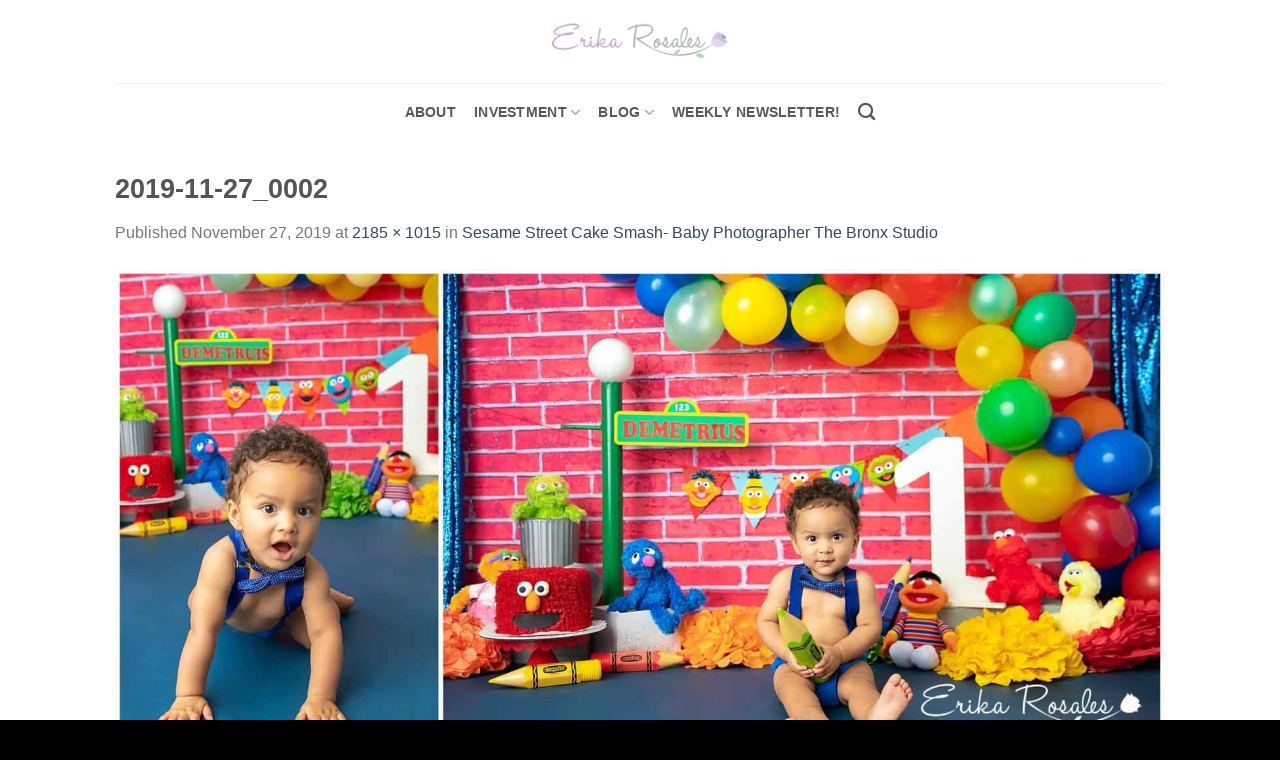

--- FILE ---
content_type: text/html; charset=UTF-8
request_url: https://www.erikarosales.com/cake-smash/sesame-street-cake-smash-baby-photographer-the-bronx-studio/attachment/2019-11-27_0002/
body_size: 8808
content:
<!DOCTYPE html>
<html lang="en-US" class="loading-site no-js bg-fill">
<head>
	<meta charset="UTF-8" />
	<link rel="profile" href="http://gmpg.org/xfn/11" />
	<link rel="pingback" href="https://www.erikarosales.com/xmlrpc.php" />

	<script>(function(html){html.className = html.className.replace(/\bno-js\b/,'js')})(document.documentElement);</script>
<meta name='robots' content='index, follow, max-image-preview:large, max-snippet:-1, max-video-preview:-1' />
<meta name="viewport" content="width=device-width, initial-scale=1" />
	<!-- This site is optimized with the Yoast SEO plugin v26.5 - https://yoast.com/wordpress/plugins/seo/ -->
	<title>2019-11-27_0002 - Erika Rosales Houston | Newborn-Smash Cake Maternity Photographer</title>
	<link rel="canonical" href="https://www.erikarosales.com/cake-smash/sesame-street-cake-smash-baby-photographer-the-bronx-studio/attachment/2019-11-27_0002/" />
	<meta property="og:locale" content="en_US" />
	<meta property="og:type" content="article" />
	<meta property="og:title" content="2019-11-27_0002 - Erika Rosales Houston | Newborn-Smash Cake Maternity Photographer" />
	<meta property="og:url" content="https://www.erikarosales.com/cake-smash/sesame-street-cake-smash-baby-photographer-the-bronx-studio/attachment/2019-11-27_0002/" />
	<meta property="og:site_name" content="Erika Rosales Houston | Newborn-Smash Cake Maternity Photographer" />
	<meta property="article:publisher" content="https://www.facebook.com/altamaya" />
	<meta property="og:image" content="https://www.erikarosales.com/cake-smash/sesame-street-cake-smash-baby-photographer-the-bronx-studio/attachment/2019-11-27_0002" />
	<meta property="og:image:width" content="2185" />
	<meta property="og:image:height" content="1015" />
	<meta property="og:image:type" content="image/jpeg" />
	<meta name="twitter:card" content="summary_large_image" />
	<meta name="twitter:site" content="@altamaya" />
	<script type="application/ld+json" class="yoast-schema-graph">{"@context":"https://schema.org","@graph":[{"@type":"WebPage","@id":"https://www.erikarosales.com/cake-smash/sesame-street-cake-smash-baby-photographer-the-bronx-studio/attachment/2019-11-27_0002/","url":"https://www.erikarosales.com/cake-smash/sesame-street-cake-smash-baby-photographer-the-bronx-studio/attachment/2019-11-27_0002/","name":"2019-11-27_0002 - Erika Rosales Houston | Newborn-Smash Cake Maternity Photographer","isPartOf":{"@id":"https://www.erikarosales.com/#website"},"primaryImageOfPage":{"@id":"https://www.erikarosales.com/cake-smash/sesame-street-cake-smash-baby-photographer-the-bronx-studio/attachment/2019-11-27_0002/#primaryimage"},"image":{"@id":"https://www.erikarosales.com/cake-smash/sesame-street-cake-smash-baby-photographer-the-bronx-studio/attachment/2019-11-27_0002/#primaryimage"},"thumbnailUrl":"https://www.erikarosales.com/wp-content/uploads/2019-11-27_0002.jpg","datePublished":"2019-11-27T18:31:17+00:00","breadcrumb":{"@id":"https://www.erikarosales.com/cake-smash/sesame-street-cake-smash-baby-photographer-the-bronx-studio/attachment/2019-11-27_0002/#breadcrumb"},"inLanguage":"en-US","potentialAction":[{"@type":"ReadAction","target":["https://www.erikarosales.com/cake-smash/sesame-street-cake-smash-baby-photographer-the-bronx-studio/attachment/2019-11-27_0002/"]}]},{"@type":"ImageObject","inLanguage":"en-US","@id":"https://www.erikarosales.com/cake-smash/sesame-street-cake-smash-baby-photographer-the-bronx-studio/attachment/2019-11-27_0002/#primaryimage","url":"https://www.erikarosales.com/wp-content/uploads/2019-11-27_0002.jpg","contentUrl":"https://www.erikarosales.com/wp-content/uploads/2019-11-27_0002.jpg","width":2185,"height":1015},{"@type":"BreadcrumbList","@id":"https://www.erikarosales.com/cake-smash/sesame-street-cake-smash-baby-photographer-the-bronx-studio/attachment/2019-11-27_0002/#breadcrumb","itemListElement":[{"@type":"ListItem","position":1,"name":"Home","item":"https://www.erikarosales.com/"},{"@type":"ListItem","position":2,"name":"Sesame Street Cake Smash- Baby Photographer The Bronx Studio","item":"https://www.erikarosales.com/cake-smash/sesame-street-cake-smash-baby-photographer-the-bronx-studio/"},{"@type":"ListItem","position":3,"name":"2019-11-27_0002"}]},{"@type":"WebSite","@id":"https://www.erikarosales.com/#website","url":"https://www.erikarosales.com/","name":"Erika Rosales Houston | Newborn-Smash Cake Maternity Photographer","description":"Located in Houston, TX","publisher":{"@id":"https://www.erikarosales.com/#organization"},"potentialAction":[{"@type":"SearchAction","target":{"@type":"EntryPoint","urlTemplate":"https://www.erikarosales.com/?s={search_term_string}"},"query-input":{"@type":"PropertyValueSpecification","valueRequired":true,"valueName":"search_term_string"}}],"inLanguage":"en-US"},{"@type":"Organization","@id":"https://www.erikarosales.com/#organization","name":"Erika Rosales Photography","url":"https://www.erikarosales.com/","logo":{"@type":"ImageObject","inLanguage":"en-US","@id":"https://www.erikarosales.com/#/schema/logo/image/","url":"https://www.erikarosales.com/wp-content/uploads/download.png","contentUrl":"https://www.erikarosales.com/wp-content/uploads/download.png","width":279,"height":181,"caption":"Erika Rosales Photography"},"image":{"@id":"https://www.erikarosales.com/#/schema/logo/image/"},"sameAs":["https://www.facebook.com/altamaya","https://x.com/altamaya","https://www.instagram.com/altamaya/","https://www.pinterest.com/altamaya/","https://www.youtube.com/altamaya"]}]}</script>
	<!-- / Yoast SEO plugin. -->


<link rel='prefetch' href='https://www.erikarosales.com/wp-content/themes/flatsome/assets/js/flatsome.js?ver=e1ad26bd5672989785e1' />
<link rel='prefetch' href='https://www.erikarosales.com/wp-content/themes/flatsome/assets/js/chunk.slider.js?ver=3.19.9' />
<link rel='prefetch' href='https://www.erikarosales.com/wp-content/themes/flatsome/assets/js/chunk.popups.js?ver=3.19.9' />
<link rel='prefetch' href='https://www.erikarosales.com/wp-content/themes/flatsome/assets/js/chunk.tooltips.js?ver=3.19.9' />
<link rel="alternate" type="application/rss+xml" title="Erika Rosales Houston | Newborn-Smash Cake Maternity Photographer &raquo; Feed" href="https://www.erikarosales.com/feed/" />
<link rel="alternate" type="application/rss+xml" title="Erika Rosales Houston | Newborn-Smash Cake Maternity Photographer &raquo; Comments Feed" href="https://www.erikarosales.com/comments/feed/" />
<link rel="alternate" title="oEmbed (JSON)" type="application/json+oembed" href="https://www.erikarosales.com/wp-json/oembed/1.0/embed?url=https%3A%2F%2Fwww.erikarosales.com%2Fcake-smash%2Fsesame-street-cake-smash-baby-photographer-the-bronx-studio%2Fattachment%2F2019-11-27_0002%2F%23main" />
<link rel="alternate" title="oEmbed (XML)" type="text/xml+oembed" href="https://www.erikarosales.com/wp-json/oembed/1.0/embed?url=https%3A%2F%2Fwww.erikarosales.com%2Fcake-smash%2Fsesame-street-cake-smash-baby-photographer-the-bronx-studio%2Fattachment%2F2019-11-27_0002%2F%23main&#038;format=xml" />
<style id='wp-img-auto-sizes-contain-inline-css' type='text/css'>
img:is([sizes=auto i],[sizes^="auto," i]){contain-intrinsic-size:3000px 1500px}
/*# sourceURL=wp-img-auto-sizes-contain-inline-css */
</style>
<style id='wp-emoji-styles-inline-css' type='text/css'>

	img.wp-smiley, img.emoji {
		display: inline !important;
		border: none !important;
		box-shadow: none !important;
		height: 1em !important;
		width: 1em !important;
		margin: 0 0.07em !important;
		vertical-align: -0.1em !important;
		background: none !important;
		padding: 0 !important;
	}
/*# sourceURL=wp-emoji-styles-inline-css */
</style>
<link rel='stylesheet' id='flatsome-main-css' href='https://www.erikarosales.com/wp-content/themes/flatsome/assets/css/flatsome.css?ver=3.19.9' type='text/css' media='all' />
<style id='flatsome-main-inline-css' type='text/css'>
@font-face {
				font-family: "fl-icons";
				font-display: block;
				src: url(https://www.erikarosales.com/wp-content/themes/flatsome/assets/css/icons/fl-icons.eot?v=3.19.9);
				src:
					url(https://www.erikarosales.com/wp-content/themes/flatsome/assets/css/icons/fl-icons.eot#iefix?v=3.19.9) format("embedded-opentype"),
					url(https://www.erikarosales.com/wp-content/themes/flatsome/assets/css/icons/fl-icons.woff2?v=3.19.9) format("woff2"),
					url(https://www.erikarosales.com/wp-content/themes/flatsome/assets/css/icons/fl-icons.ttf?v=3.19.9) format("truetype"),
					url(https://www.erikarosales.com/wp-content/themes/flatsome/assets/css/icons/fl-icons.woff?v=3.19.9) format("woff"),
					url(https://www.erikarosales.com/wp-content/themes/flatsome/assets/css/icons/fl-icons.svg?v=3.19.9#fl-icons) format("svg");
			}
/*# sourceURL=flatsome-main-inline-css */
</style>
<link rel='stylesheet' id='flatsome-style-css' href='https://www.erikarosales.com/wp-content/themes/flatsome/style.css?ver=3.19.9' type='text/css' media='all' />
<script type="text/javascript" src="https://www.erikarosales.com/wp-includes/js/jquery/jquery.min.js?ver=3.7.1" id="jquery-core-js"></script>
<script type="text/javascript" src="https://www.erikarosales.com/wp-includes/js/jquery/jquery-migrate.min.js?ver=3.4.1" id="jquery-migrate-js"></script>
<link rel="https://api.w.org/" href="https://www.erikarosales.com/wp-json/" /><link rel="alternate" title="JSON" type="application/json" href="https://www.erikarosales.com/wp-json/wp/v2/media/9881" /><link rel="EditURI" type="application/rsd+xml" title="RSD" href="https://www.erikarosales.com/xmlrpc.php?rsd" />
<meta name="generator" content="WordPress 6.9" />
<link rel='shortlink' href='https://www.erikarosales.com/?p=9881' />
<!-- Google Tag Manager -->
<script>(function(w,d,s,l,i){w[l]=w[l]||[];w[l].push({'gtm.start':
new Date().getTime(),event:'gtm.js'});var f=d.getElementsByTagName(s)[0],
j=d.createElement(s),dl=l!='dataLayer'?'&l='+l:'';j.async=true;j.src=
'https://www.googletagmanager.com/gtm.js?id='+i+dl;f.parentNode.insertBefore(j,f);
})(window,document,'script','dataLayer','GTM-MG8MN79');</script>
<!-- End Google Tag Manager -->
<!-- Google Tag Manager (noscript) -->
<noscript><iframe src="https://www.googletagmanager.com/ns.html?id=GTM-MG8MN79"
height="0" width="0" style="display:none;visibility:hidden"></iframe></noscript>
<!-- End Google Tag Manager (noscript) -->

<link rel="icon" href="https://www.erikarosales.com/wp-content/uploads/erikarosales.png" sizes="32x32" />
<link rel="icon" href="https://www.erikarosales.com/wp-content/uploads/erikarosales.png" sizes="192x192" />
<link rel="apple-touch-icon" href="https://www.erikarosales.com/wp-content/uploads/erikarosales.png" />
<meta name="msapplication-TileImage" content="https://www.erikarosales.com/wp-content/uploads/erikarosales.png" />
<style id="custom-css" type="text/css">:root {--primary-color: #e0bcef;--fs-color-primary: #e0bcef;--fs-color-secondary: #d7a0f2;--fs-color-success: #7a9c59;--fs-color-alert: #b20000;--fs-experimental-link-color: #334862;--fs-experimental-link-color-hover: #111;}.tooltipster-base {--tooltip-color: #fff;--tooltip-bg-color: #000;}.off-canvas-right .mfp-content, .off-canvas-left .mfp-content {--drawer-width: 300px;}html{background-color:#000000!important;}.sticky-add-to-cart--active, #wrapper,#main,#main.dark{background-color: #ffffff}.header-main{height: 83px}#logo img{max-height: 83px}#logo{width:176px;}.header-bottom{min-height: 58px}.header-top{min-height: 30px}.transparent .header-main{height: 30px}.transparent #logo img{max-height: 30px}.has-transparent + .page-title:first-of-type,.has-transparent + #main > .page-title,.has-transparent + #main > div > .page-title,.has-transparent + #main .page-header-wrapper:first-of-type .page-title{padding-top: 80px;}.header.show-on-scroll,.stuck .header-main{height:70px!important}.stuck #logo img{max-height: 70px!important}.header-bg-color {background-color: rgba(255,255,255,0.9)}.header-bottom {background-color: #ffffff}.header-main .nav > li > a{line-height: 16px }.stuck .header-main .nav > li > a{line-height: 50px }.header-bottom-nav > li > a{line-height: 23px }@media (max-width: 549px) {.header-main{height: 70px}#logo img{max-height: 70px}}.blog-wrapper{background-color: #ffffff;}body{font-size: 100%;}.header:not(.transparent) .header-bottom-nav.nav > li > a{color: #595959;}.header:not(.transparent) .header-bottom-nav.nav > li > a:hover,.header:not(.transparent) .header-bottom-nav.nav > li.active > a,.header:not(.transparent) .header-bottom-nav.nav > li.current > a,.header:not(.transparent) .header-bottom-nav.nav > li > a.active,.header:not(.transparent) .header-bottom-nav.nav > li > a.current{color: #4c4c4c;}.header-bottom-nav.nav-line-bottom > li > a:before,.header-bottom-nav.nav-line-grow > li > a:before,.header-bottom-nav.nav-line > li > a:before,.header-bottom-nav.nav-box > li > a:hover,.header-bottom-nav.nav-box > li.active > a,.header-bottom-nav.nav-pills > li > a:hover,.header-bottom-nav.nav-pills > li.active > a{color:#FFF!important;background-color: #4c4c4c;}.current .breadcrumb-step, [data-icon-label]:after, .button#place_order,.button.checkout,.checkout-button,.single_add_to_cart_button.button, .sticky-add-to-cart-select-options-button{background-color: #161616!important }.badge-inner.on-sale{background-color: #1e1e1e}.badge-inner.new-bubble{background-color: #7a9c59}.footer-1{background-color: #fff}.footer-2{background-color: #777}.absolute-footer, html{background-color: #d5b4ed}.nav-vertical-fly-out > li + li {border-top-width: 1px; border-top-style: solid;}.label-new.menu-item > a:after{content:"New";}.label-hot.menu-item > a:after{content:"Hot";}.label-sale.menu-item > a:after{content:"Sale";}.label-popular.menu-item > a:after{content:"Popular";}</style><style id="kirki-inline-styles"></style></head>

<body class="attachment wp-singular attachment-template-default single single-attachment postid-9881 attachmentid-9881 attachment-jpeg wp-theme-flatsome full-width bg-fill nav-dropdown-has-arrow nav-dropdown-has-shadow nav-dropdown-has-border">


<a class="skip-link screen-reader-text" href="#main">Skip to content</a>

<div id="wrapper">

	
	<header id="header" class="header ">
		<div class="header-wrapper">
			<div id="masthead" class="header-main show-logo-center hide-for-sticky">
      <div class="header-inner flex-row container logo-center medium-logo-center" role="navigation">

          <!-- Logo -->
          <div id="logo" class="flex-col logo">
            
<!-- Header logo -->
<a href="https://www.erikarosales.com/" title="Erika Rosales Houston | Newborn-Smash Cake Maternity Photographer - Located in Houston, TX" rel="home">
		<img width="1020" height="474" src="https://www.erikarosales.com/wp-content/uploads/2019-11-27_0002-1600x743.jpg" class="header-logo-sticky" alt="Erika Rosales Houston | Newborn-Smash Cake Maternity Photographer"/><img width="400" height="88" src="https://www.erikarosales.com/wp-content/uploads/erikarosalesphotography.png" class="header_logo header-logo" alt="Erika Rosales Houston | Newborn-Smash Cake Maternity Photographer"/><img  width="1020" height="474" src="https://www.erikarosales.com/wp-content/uploads/2019-11-27_0002-1600x743.jpg" class="header-logo-dark" alt="Erika Rosales Houston | Newborn-Smash Cake Maternity Photographer"/></a>
          </div>

          <!-- Mobile Left Elements -->
          <div class="flex-col show-for-medium flex-left">
            <ul class="mobile-nav nav nav-left ">
              <li class="nav-icon has-icon">
  		<a href="#" data-open="#main-menu" data-pos="left" data-bg="main-menu-overlay" data-color="" class="is-small" aria-label="Menu" aria-controls="main-menu" aria-expanded="false">

		  <i class="icon-menu" ></i>
		  		</a>
	</li>
            </ul>
          </div>

          <!-- Left Elements -->
          <div class="flex-col hide-for-medium flex-left
            ">
            <ul class="header-nav header-nav-main nav nav-left  nav-uppercase" >
                          </ul>
          </div>

          <!-- Right Elements -->
          <div class="flex-col hide-for-medium flex-right">
            <ul class="header-nav header-nav-main nav nav-right  nav-uppercase">
                          </ul>
          </div>

          <!-- Mobile Right Elements -->
          <div class="flex-col show-for-medium flex-right">
            <ul class="mobile-nav nav nav-right ">
              <li class="header-search header-search-dropdown has-icon has-dropdown menu-item-has-children">
		<a href="#" aria-label="Search" class="is-small"><i class="icon-search" ></i></a>
		<ul class="nav-dropdown nav-dropdown-default">
	 	<li class="header-search-form search-form html relative has-icon">
	<div class="header-search-form-wrapper">
		<div class="searchform-wrapper ux-search-box relative is-normal"><form method="get" class="searchform" action="https://www.erikarosales.com/" role="search">
		<div class="flex-row relative">
			<div class="flex-col flex-grow">
	   	   <input type="search" class="search-field mb-0" name="s" value="" id="s" placeholder="Search&hellip;" />
			</div>
			<div class="flex-col">
				<button type="submit" class="ux-search-submit submit-button secondary button icon mb-0" aria-label="Submit">
					<i class="icon-search" ></i>				</button>
			</div>
		</div>
    <div class="live-search-results text-left z-top"></div>
</form>
</div>	</div>
</li>
	</ul>
</li>
            </ul>
          </div>

      </div>

            <div class="container"><div class="top-divider full-width"></div></div>
      </div>
<div id="wide-nav" class="header-bottom wide-nav hide-for-sticky flex-has-center hide-for-medium">
    <div class="flex-row container">

            
                        <div class="flex-col hide-for-medium flex-center">
                <ul class="nav header-nav header-bottom-nav nav-center  nav-size-medium nav-spacing-medium nav-uppercase">
                    <li id="menu-item-343" class="menu-item menu-item-type-post_type menu-item-object-page menu-item-343 menu-item-design-default"><a href="https://www.erikarosales.com/about/" class="nav-top-link">About</a></li>
<li id="menu-item-646" class="menu-item menu-item-type-post_type menu-item-object-page menu-item-has-children menu-item-646 menu-item-design-default has-dropdown"><a href="https://www.erikarosales.com/photo-studio-sessions/" class="nav-top-link" aria-expanded="false" aria-haspopup="menu">investment<i class="icon-angle-down" ></i></a>
<ul class="sub-menu nav-dropdown nav-dropdown-default">
	<li id="menu-item-2479" class="menu-item menu-item-type-post_type menu-item-object-page menu-item-2479"><a href="https://www.erikarosales.com/photo-studio-sessions/maternity/">Maternity Sessions</a></li>
	<li id="menu-item-633" class="menu-item menu-item-type-post_type menu-item-object-page menu-item-633"><a href="https://www.erikarosales.com/photo-studio-sessions/newborn/">Newborn 7-14 days old</a></li>
	<li id="menu-item-10170" class="menu-item menu-item-type-post_type menu-item-object-page menu-item-10170"><a href="https://www.erikarosales.com/photo-studio-sessions/mom-and-me/">Motherhood 2- 6 month old</a></li>
	<li id="menu-item-588" class="menu-item menu-item-type-post_type menu-item-object-page menu-item-588"><a href="https://www.erikarosales.com/photo-studio-sessions/studio-photo-session/">Sitter Milestone 7- 9 month old</a></li>
	<li id="menu-item-2482" class="menu-item menu-item-type-post_type menu-item-object-page menu-item-2482"><a href="https://www.erikarosales.com/photo-studio-sessions/cakesmash/">First birthday/Cake Smash 9- 12 month old</a></li>
	<li id="menu-item-13102" class="menu-item menu-item-type-post_type menu-item-object-page menu-item-13102"><a href="https://www.erikarosales.com/photo-studio-sessions/young-children/">Young Children Photo Session</a></li>
	<li id="menu-item-10179" class="menu-item menu-item-type-post_type menu-item-object-page menu-item-10179"><a href="https://www.erikarosales.com/photo-studio-sessions/adult-birthday-session/">Adult Birthday Session</a></li>
	<li id="menu-item-13799" class="menu-item menu-item-type-post_type menu-item-object-page menu-item-13799"><a href="https://www.erikarosales.com/photo-studio-sessions/video-service/">Video Service</a></li>
</ul>
</li>
<li id="menu-item-2490" class="menu-item menu-item-type-post_type menu-item-object-page current_page_parent menu-item-has-children menu-item-2490 menu-item-design-default has-dropdown"><a href="https://www.erikarosales.com/blog/" class="nav-top-link" aria-expanded="false" aria-haspopup="menu">Blog<i class="icon-angle-down" ></i></a>
<ul class="sub-menu nav-dropdown nav-dropdown-default">
	<li id="menu-item-2500" class="menu-item menu-item-type-taxonomy menu-item-object-category menu-item-2500"><a href="https://www.erikarosales.com/category/maternity-photo-session-2/">Maternity Photo Session</a></li>
	<li id="menu-item-2502" class="menu-item menu-item-type-taxonomy menu-item-object-category menu-item-2502"><a href="https://www.erikarosales.com/category/newborn-photo-session-2/">Newborn Photo Session</a></li>
	<li id="menu-item-2491" class="menu-item menu-item-type-taxonomy menu-item-object-category menu-item-2491"><a href="https://www.erikarosales.com/category/cake-smash/">Cake Smash Session</a></li>
</ul>
</li>
<li id="menu-item-2835" class="menu-item menu-item-type-post_type menu-item-object-page menu-item-2835 menu-item-design-default"><a href="https://www.erikarosales.com/subscribe/" class="nav-top-link">Weekly Newsletter!</a></li>
<li class="header-search header-search-dropdown has-icon has-dropdown menu-item-has-children">
		<a href="#" aria-label="Search" class="is-small"><i class="icon-search" ></i></a>
		<ul class="nav-dropdown nav-dropdown-default">
	 	<li class="header-search-form search-form html relative has-icon">
	<div class="header-search-form-wrapper">
		<div class="searchform-wrapper ux-search-box relative is-normal"><form method="get" class="searchform" action="https://www.erikarosales.com/" role="search">
		<div class="flex-row relative">
			<div class="flex-col flex-grow">
	   	   <input type="search" class="search-field mb-0" name="s" value="" id="s" placeholder="Search&hellip;" />
			</div>
			<div class="flex-col">
				<button type="submit" class="ux-search-submit submit-button secondary button icon mb-0" aria-label="Submit">
					<i class="icon-search" ></i>				</button>
			</div>
		</div>
    <div class="live-search-results text-left z-top"></div>
</form>
</div>	</div>
</li>
	</ul>
</li>
                </ul>
            </div>
            
            
            
    </div>
</div>

<div class="header-bg-container fill"><div class="header-bg-image fill"></div><div class="header-bg-color fill"></div></div>		</div>
	</header>

	
	<main id="main" class="">

	<div id="primary" class="content-area image-attachment page-wrapper">
		<div id="content" class="site-content" role="main">
			<div class="row">
				<div class="large-12 columns">

				
					<article id="post-9881" class="post-9881 attachment type-attachment status-inherit hentry">
						<header class="entry-header">
							<h1 class="entry-title">2019-11-27_0002</h1>

							<div class="entry-meta">
								Published <span class="entry-date"><time class="entry-date" datetime="2019-11-27T18:31:17+00:00">November 27, 2019</time></span> at <a href="https://www.erikarosales.com/wp-content/uploads/2019-11-27_0002.jpg" title="Link to full-size image">2185 &times; 1015</a> in <a href="https://www.erikarosales.com/cake-smash/sesame-street-cake-smash-baby-photographer-the-bronx-studio/" title="Return to Sesame Street Cake Smash- Baby Photographer The Bronx Studio" rel="gallery">Sesame Street Cake Smash- Baby Photographer The Bronx Studio</a>															</div>
						</header>

						<div class="entry-content">

							<div class="entry-attachment">
								<div class="attachment">
									
									<a href="https://www.erikarosales.com/cake-smash/sesame-street-cake-smash-baby-photographer-the-bronx-studio/attachment/2019-11-27_0003/#main" title="2019-11-27_0002" rel="attachment"><img width="1200" height="557" src="https://www.erikarosales.com/wp-content/uploads/2019-11-27_0002.jpg" class="attachment-1200x1200 size-1200x1200" alt="" decoding="async" fetchpriority="high" srcset="https://www.erikarosales.com/wp-content/uploads/2019-11-27_0002.jpg 2185w, https://www.erikarosales.com/wp-content/uploads/2019-11-27_0002-800x372.jpg 800w, https://www.erikarosales.com/wp-content/uploads/2019-11-27_0002-1600x743.jpg 1600w, https://www.erikarosales.com/wp-content/uploads/2019-11-27_0002-768x357.jpg 768w, https://www.erikarosales.com/wp-content/uploads/2019-11-27_0002-1536x714.jpg 1536w, https://www.erikarosales.com/wp-content/uploads/2019-11-27_0002-2048x951.jpg 2048w" sizes="(max-width: 1200px) 100vw, 1200px" /></a>
								</div>

															</div>

														
						</div>

						<footer class="entry-meta">
															Both comments and trackbacks are currently closed.																				</footer>


							<nav role="navigation" id="image-navigation" class="navigation-image">
								<div class="nav-previous"></div>
								<div class="nav-next"><a href='https://www.erikarosales.com/cake-smash/sesame-street-cake-smash-baby-photographer-the-bronx-studio/attachment/2019-11-27_0003/#main'>Next <span class="meta-nav">&rarr;</span></a></div>
							</nav>
					</article>

					
							</div>
			</div>
		</div>
	</div>


</main>

<footer id="footer" class="footer-wrapper">

	
<!-- FOOTER 1 -->

<!-- FOOTER 2 -->



<div class="absolute-footer light medium-text-center small-text-center">
  <div class="container clearfix">

    
    <div class="footer-primary pull-left">
              <div class="menu-footer-container"><ul id="menu-footer" class="links footer-nav uppercase"><li id="menu-item-13357" class="menu-item menu-item-type-post_type menu-item-object-page menu-item-home menu-item-13357"><a href="https://www.erikarosales.com/">Home</a></li>
<li id="menu-item-13359" class="menu-item menu-item-type-post_type menu-item-object-page menu-item-13359"><a href="https://www.erikarosales.com/about/">About</a></li>
<li id="menu-item-13362" class="menu-item menu-item-type-post_type menu-item-object-page menu-item-13362"><a href="https://www.erikarosales.com/photo-studio-sessions/">Investment</a></li>
<li id="menu-item-13358" class="menu-item menu-item-type-post_type menu-item-object-page current_page_parent menu-item-13358"><a href="https://www.erikarosales.com/blog/">Blog</a></li>
<li id="menu-item-13361" class="menu-item menu-item-type-post_type menu-item-object-page menu-item-13361"><a href="https://www.erikarosales.com/subscribe/">Subscribe</a></li>
<li id="menu-item-13360" class="menu-item menu-item-type-post_type menu-item-object-page menu-item-13360"><a href="https://www.erikarosales.com/privacy-policy/">Privacy Policy</a></li>
</ul></div>            <div class="copyright-footer">
        Copyright 2026 © <strong>Erika Rosales Photography</strong>      </div>
          </div>
  </div>
</div>

<a href="#top" class="back-to-top button icon invert plain fixed bottom z-1 is-outline hide-for-medium circle" id="top-link" aria-label="Go to top"><i class="icon-angle-up" ></i></a>

</footer>

</div>

<div id="main-menu" class="mobile-sidebar no-scrollbar mfp-hide">

	
	<div class="sidebar-menu no-scrollbar ">

		
					<ul class="nav nav-sidebar nav-vertical nav-uppercase" data-tab="1">
				<li class="html header-button-1">
	<div class="header-button">
		<a href="https://www.erikarosales.com/subscribe/" class="button primary is-underline"  style="border-radius:99px;">
		<span>WEEKLY NEWSLETTER!</span>
	</a>
	</div>
</li>
<li class="html header-button-2">
	<div class="header-button">
		<a class="button plain"  style="border-radius:99px;">
		<span>Join</span>
	</a>
	</div>
</li>
<li class="menu-item menu-item-type-post_type menu-item-object-page menu-item-343"><a href="https://www.erikarosales.com/about/">About</a></li>
<li class="menu-item menu-item-type-post_type menu-item-object-page menu-item-has-children menu-item-646"><a href="https://www.erikarosales.com/photo-studio-sessions/">investment</a>
<ul class="sub-menu nav-sidebar-ul children">
	<li class="menu-item menu-item-type-post_type menu-item-object-page menu-item-2479"><a href="https://www.erikarosales.com/photo-studio-sessions/maternity/">Maternity Sessions</a></li>
	<li class="menu-item menu-item-type-post_type menu-item-object-page menu-item-633"><a href="https://www.erikarosales.com/photo-studio-sessions/newborn/">Newborn 7-14 days old</a></li>
	<li class="menu-item menu-item-type-post_type menu-item-object-page menu-item-10170"><a href="https://www.erikarosales.com/photo-studio-sessions/mom-and-me/">Motherhood 2- 6 month old</a></li>
	<li class="menu-item menu-item-type-post_type menu-item-object-page menu-item-588"><a href="https://www.erikarosales.com/photo-studio-sessions/studio-photo-session/">Sitter Milestone 7- 9 month old</a></li>
	<li class="menu-item menu-item-type-post_type menu-item-object-page menu-item-2482"><a href="https://www.erikarosales.com/photo-studio-sessions/cakesmash/">First birthday/Cake Smash 9- 12 month old</a></li>
	<li class="menu-item menu-item-type-post_type menu-item-object-page menu-item-13102"><a href="https://www.erikarosales.com/photo-studio-sessions/young-children/">Young Children Photo Session</a></li>
	<li class="menu-item menu-item-type-post_type menu-item-object-page menu-item-10179"><a href="https://www.erikarosales.com/photo-studio-sessions/adult-birthday-session/">Adult Birthday Session</a></li>
	<li class="menu-item menu-item-type-post_type menu-item-object-page menu-item-13799"><a href="https://www.erikarosales.com/photo-studio-sessions/video-service/">Video Service</a></li>
</ul>
</li>
<li class="menu-item menu-item-type-post_type menu-item-object-page current_page_parent menu-item-has-children menu-item-2490"><a href="https://www.erikarosales.com/blog/">Blog</a>
<ul class="sub-menu nav-sidebar-ul children">
	<li class="menu-item menu-item-type-taxonomy menu-item-object-category menu-item-2500"><a href="https://www.erikarosales.com/category/maternity-photo-session-2/">Maternity Photo Session</a></li>
	<li class="menu-item menu-item-type-taxonomy menu-item-object-category menu-item-2502"><a href="https://www.erikarosales.com/category/newborn-photo-session-2/">Newborn Photo Session</a></li>
	<li class="menu-item menu-item-type-taxonomy menu-item-object-category menu-item-2491"><a href="https://www.erikarosales.com/category/cake-smash/">Cake Smash Session</a></li>
</ul>
</li>
<li class="menu-item menu-item-type-post_type menu-item-object-page menu-item-2835"><a href="https://www.erikarosales.com/subscribe/">Weekly Newsletter!</a></li>
<li class="html header-social-icons ml-0">
	<div class="social-icons follow-icons" ><a href="http://url" target="_blank" data-label="Facebook" class="icon plain facebook tooltip" title="Follow on Facebook" aria-label="Follow on Facebook" rel="noopener nofollow" ><i class="icon-facebook" ></i></a><a href="http://url" target="_blank" data-label="Instagram" class="icon plain instagram tooltip" title="Follow on Instagram" aria-label="Follow on Instagram" rel="noopener nofollow" ><i class="icon-instagram" ></i></a><a href="http://url" data-label="Twitter" target="_blank" class="icon plain twitter tooltip" title="Follow on Twitter" aria-label="Follow on Twitter" rel="noopener nofollow" ><i class="icon-twitter" ></i></a><a href="mailto:your@email" data-label="E-mail" target="_blank" class="icon plain email tooltip" title="Send us an email" aria-label="Send us an email" rel="nofollow noopener" ><i class="icon-envelop" ></i></a></div></li>
			</ul>
		
		
	</div>

	
</div>
<script type="speculationrules">
{"prefetch":[{"source":"document","where":{"and":[{"href_matches":"/*"},{"not":{"href_matches":["/wp-*.php","/wp-admin/*","/wp-content/uploads/*","/wp-content/*","/wp-content/plugins/*","/wp-content/themes/flatsome/*","/*\\?(.+)"]}},{"not":{"selector_matches":"a[rel~=\"nofollow\"]"}},{"not":{"selector_matches":".no-prefetch, .no-prefetch a"}}]},"eagerness":"conservative"}]}
</script>
<script type="text/javascript" src="https://www.erikarosales.com/wp-content/themes/flatsome/inc/extensions/flatsome-live-search/flatsome-live-search.js?ver=3.19.9" id="flatsome-live-search-js"></script>
<script type="text/javascript" src="https://www.erikarosales.com/wp-includes/js/hoverIntent.min.js?ver=1.10.2" id="hoverIntent-js"></script>
<script type="text/javascript" id="flatsome-js-js-extra">
/* <![CDATA[ */
var flatsomeVars = {"theme":{"version":"3.19.9"},"ajaxurl":"https://www.erikarosales.com/wp-admin/admin-ajax.php","rtl":"","sticky_height":"70","stickyHeaderHeight":"0","scrollPaddingTop":"0","assets_url":"https://www.erikarosales.com/wp-content/themes/flatsome/assets/","lightbox":{"close_markup":"\u003Cbutton title=\"%title%\" type=\"button\" class=\"mfp-close\"\u003E\u003Csvg xmlns=\"http://www.w3.org/2000/svg\" width=\"28\" height=\"28\" viewBox=\"0 0 24 24\" fill=\"none\" stroke=\"currentColor\" stroke-width=\"2\" stroke-linecap=\"round\" stroke-linejoin=\"round\" class=\"feather feather-x\"\u003E\u003Cline x1=\"18\" y1=\"6\" x2=\"6\" y2=\"18\"\u003E\u003C/line\u003E\u003Cline x1=\"6\" y1=\"6\" x2=\"18\" y2=\"18\"\u003E\u003C/line\u003E\u003C/svg\u003E\u003C/button\u003E","close_btn_inside":false},"user":{"can_edit_pages":false},"i18n":{"mainMenu":"Main Menu","toggleButton":"Toggle"},"options":{"cookie_notice_version":"1","swatches_layout":false,"swatches_disable_deselect":false,"swatches_box_select_event":false,"swatches_box_behavior_selected":false,"swatches_box_update_urls":"1","swatches_box_reset":false,"swatches_box_reset_limited":false,"swatches_box_reset_extent":false,"swatches_box_reset_time":300,"search_result_latency":"0"}};
//# sourceURL=flatsome-js-js-extra
/* ]]> */
</script>
<script type="text/javascript" src="https://www.erikarosales.com/wp-content/themes/flatsome/assets/js/flatsome.js?ver=e1ad26bd5672989785e1" id="flatsome-js-js"></script>
<script type="text/javascript" src="https://www.erikarosales.com/wp-content/themes/flatsome/inc/extensions/flatsome-lazy-load/flatsome-lazy-load.js?ver=3.19.9" id="flatsome-lazy-js"></script>
<script id="wp-emoji-settings" type="application/json">
{"baseUrl":"https://s.w.org/images/core/emoji/17.0.2/72x72/","ext":".png","svgUrl":"https://s.w.org/images/core/emoji/17.0.2/svg/","svgExt":".svg","source":{"concatemoji":"https://www.erikarosales.com/wp-includes/js/wp-emoji-release.min.js?ver=6.9"}}
</script>
<script type="module">
/* <![CDATA[ */
/*! This file is auto-generated */
const a=JSON.parse(document.getElementById("wp-emoji-settings").textContent),o=(window._wpemojiSettings=a,"wpEmojiSettingsSupports"),s=["flag","emoji"];function i(e){try{var t={supportTests:e,timestamp:(new Date).valueOf()};sessionStorage.setItem(o,JSON.stringify(t))}catch(e){}}function c(e,t,n){e.clearRect(0,0,e.canvas.width,e.canvas.height),e.fillText(t,0,0);t=new Uint32Array(e.getImageData(0,0,e.canvas.width,e.canvas.height).data);e.clearRect(0,0,e.canvas.width,e.canvas.height),e.fillText(n,0,0);const a=new Uint32Array(e.getImageData(0,0,e.canvas.width,e.canvas.height).data);return t.every((e,t)=>e===a[t])}function p(e,t){e.clearRect(0,0,e.canvas.width,e.canvas.height),e.fillText(t,0,0);var n=e.getImageData(16,16,1,1);for(let e=0;e<n.data.length;e++)if(0!==n.data[e])return!1;return!0}function u(e,t,n,a){switch(t){case"flag":return n(e,"\ud83c\udff3\ufe0f\u200d\u26a7\ufe0f","\ud83c\udff3\ufe0f\u200b\u26a7\ufe0f")?!1:!n(e,"\ud83c\udde8\ud83c\uddf6","\ud83c\udde8\u200b\ud83c\uddf6")&&!n(e,"\ud83c\udff4\udb40\udc67\udb40\udc62\udb40\udc65\udb40\udc6e\udb40\udc67\udb40\udc7f","\ud83c\udff4\u200b\udb40\udc67\u200b\udb40\udc62\u200b\udb40\udc65\u200b\udb40\udc6e\u200b\udb40\udc67\u200b\udb40\udc7f");case"emoji":return!a(e,"\ud83e\u1fac8")}return!1}function f(e,t,n,a){let r;const o=(r="undefined"!=typeof WorkerGlobalScope&&self instanceof WorkerGlobalScope?new OffscreenCanvas(300,150):document.createElement("canvas")).getContext("2d",{willReadFrequently:!0}),s=(o.textBaseline="top",o.font="600 32px Arial",{});return e.forEach(e=>{s[e]=t(o,e,n,a)}),s}function r(e){var t=document.createElement("script");t.src=e,t.defer=!0,document.head.appendChild(t)}a.supports={everything:!0,everythingExceptFlag:!0},new Promise(t=>{let n=function(){try{var e=JSON.parse(sessionStorage.getItem(o));if("object"==typeof e&&"number"==typeof e.timestamp&&(new Date).valueOf()<e.timestamp+604800&&"object"==typeof e.supportTests)return e.supportTests}catch(e){}return null}();if(!n){if("undefined"!=typeof Worker&&"undefined"!=typeof OffscreenCanvas&&"undefined"!=typeof URL&&URL.createObjectURL&&"undefined"!=typeof Blob)try{var e="postMessage("+f.toString()+"("+[JSON.stringify(s),u.toString(),c.toString(),p.toString()].join(",")+"));",a=new Blob([e],{type:"text/javascript"});const r=new Worker(URL.createObjectURL(a),{name:"wpTestEmojiSupports"});return void(r.onmessage=e=>{i(n=e.data),r.terminate(),t(n)})}catch(e){}i(n=f(s,u,c,p))}t(n)}).then(e=>{for(const n in e)a.supports[n]=e[n],a.supports.everything=a.supports.everything&&a.supports[n],"flag"!==n&&(a.supports.everythingExceptFlag=a.supports.everythingExceptFlag&&a.supports[n]);var t;a.supports.everythingExceptFlag=a.supports.everythingExceptFlag&&!a.supports.flag,a.supports.everything||((t=a.source||{}).concatemoji?r(t.concatemoji):t.wpemoji&&t.twemoji&&(r(t.twemoji),r(t.wpemoji)))});
//# sourceURL=https://www.erikarosales.com/wp-includes/js/wp-emoji-loader.min.js
/* ]]> */
</script>

</body>
</html>
